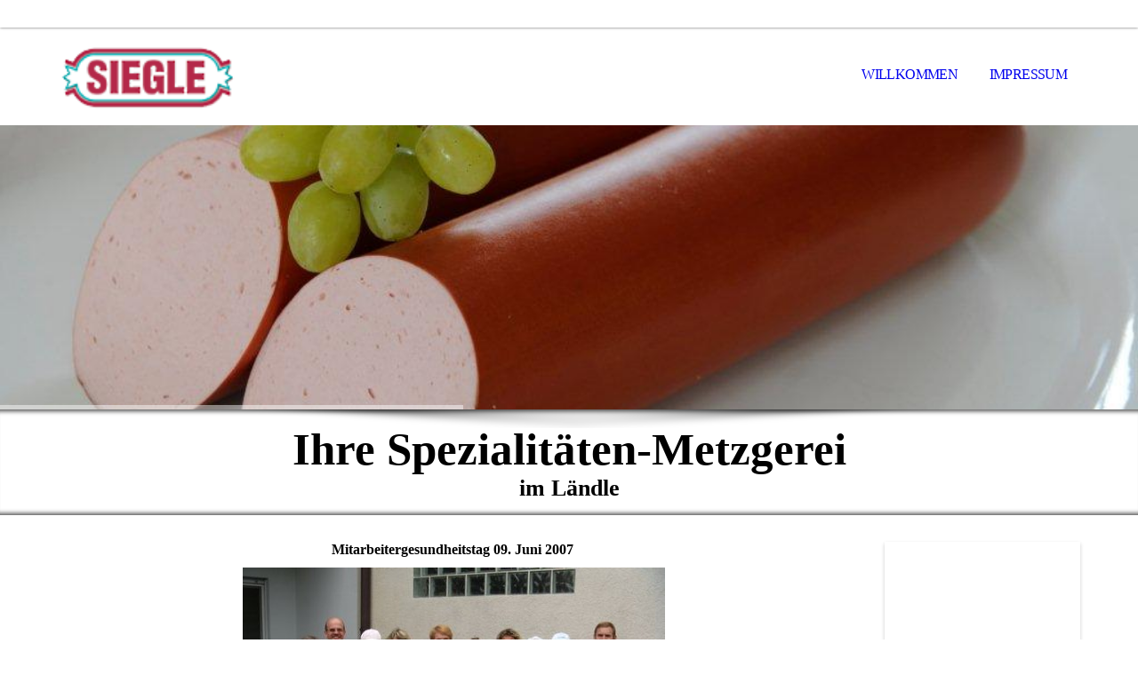

--- FILE ---
content_type: text/html; charset=utf-8
request_url: http://metzgerei-siegle.de/Team-work/09-06-2007-Mitarbeitergesundheitstag
body_size: 57611
content:
<!DOCTYPE html><html lang="de-DE"><head><meta http-equiv="Content-Type" content="text/html; charset=UTF-8"><title>Metzgerei Siegle in Bietigheim-Bissingen - 09.06.2007 - Mitarbeitergesundheitstag</title><meta name="description" content="Metzgerei Siegle - Ihre Spezialitätenmetzgerei im Ländle
"><meta name="keywords" content="Eigene Schlachtung, Fleischbezug aus der Region, Auszubildende/r zum/zur Fleischer/in, Rindfleisch, Schweinefleisch, Kalbfleisch, Catering, Online-Shop, Fleischerei, Siegle, Bietigheim-Bissingen,Rudolf-Kunze-PR-Preis, Fleischerfachgeschäft, naturreines Fleisch, Catering, Seminare,
"><meta content="Metzgerei Siegle in Bietigheim-Bissingen - 09.06.2007 - Mitarbeitergesundheitstag" property="og:title"><meta content="website" property="og:type"><meta content="http://metzgerei-siegle.de/Team-work/09-06-2007-Mitarbeitergesundheitstag" property="og:url"><style>
                            .untrustedWidgetFrame {
                            width           : 300px;
                            height          : 200px;
                            border          : 0;
                            }
                        </style><script>
                            window.beng = window.beng || {};

                            window.beng.env = {
                            language : "de",
                            country : "DE",
                            mode : "deploy",
                            context : "page",
                            pageId : "000001007749",
                            scope : "1555312",
                            isProtected: false,
                            navigationText : "09.06.2007 - Mitarbeitergesundheitstag",
                            instance : "1",
                            common_prefix : "//my.cm4all.net",
                            design_common : "//my.cm4all.net/beng/designs/",
                            design_template : "sys/cm_dh_069",
                            path_design : "//my.cm4all.net/beng/designs/data/sys/cm_dh_069/",
                            path_res : "//my.cm4all.net/res/",
                            path_bengres : "//my.cm4all.net/beng/res/",
                            masterDomain : "",
                            preferredDomain : "",
                            preprocessHostingUri : function(uri) {
                            
                                return uri || "";
                            
                            },
                            hideEmptyAreas: true
                            };
                            </script><script src="//my.cm4all.net/cm4all-beng-proxy/beng-proxy.js"></script><link type="text/css" rel="stylesheet" href="https://cdn-eu.c4t.cc/pool/font-awesome/4.7.0/css/font-awesome.min.css"/>
<link type="text/css" rel="stylesheet" href="//my.cm4all.net/res/js/lib/css/popup-guistrap.css" /><link rel="stylesheet" type="text/css" href="//my.cm4all.net/.cm4all/res/static/libcm4all-js-widget/3.85.43/css/widget-runtime.css" />
<link rel="stylesheet" type="text/css" href="//my.cm4all.net/.cm4all/res/static/beng-editor/3.0.44/css/deploy.css" />
<link rel="stylesheet" type="text/css" href="//my.cm4all.net/.cm4all/res/static/libcm4all-js-widget/3.85.43/css/slideshow-common.css" />
<script src="//my.cm4all.net/.cm4all/res/static/jquery-1.7/jquery.js"></script><script src="//my.cm4all.net/.cm4all/res/static/prototype-1.7.3/prototype.js"></script><script src="//my.cm4all.net/.cm4all/res/static/jslib/1.0.2/js/legacy.js"></script><script src="//my.cm4all.net/.cm4all/res/static/libcm4all-js-widget/3.85.43/js/widget-runtime.js"></script>
<script src="//my.cm4all.net/.cm4all/res/static/libcm4all-js-widget/3.85.43/js/slideshow-common.js"></script>
<script src="//my.cm4all.net/.cm4all/res/static/beng-editor/3.0.44/js/deploy.js"></script>
<script type="text/javascript" src="//my.cm4all.net/.cm4all/uro/assets/js/uro-min.js"></script><script>
                            (function() {
                                var linkElem = document.querySelector('link[href$="guistrap.css"], link[href$="guistrap.min.css"]');
                                if (linkElem) {
                                    linkElem.disabled = true;
                                    setTimeout(
                                            function() {
                                                linkElem.disabled = false ;
                                            },
                                            7500
                                    )
                                }
                            })();
                        </script><script>
                            window.cm_ensureFloatingSpace = function() {
                                jQuery(".cm_widget.cm_widget_float_left, .cm_widget.cm_widget_float_right").each(function (i, w) {
                                    w = jQuery(w);
                                    if (w.attr("data-original-width")) {
                                        w.css("width", w.attr("data-original-width")); // reset to original width
                                        w.removeAttr("data-original-width");
                                    }
                                    if (w.closest(".cm-container-small, .cm-container-medium").length > 0) {
                                        if (w.parent().innerWidth() - w.outerWidth() < 150 ||
                                            (w.attr("id").indexOf("FLMNGO_cm4all_com_widgets_Hamweather") >= 0 && w.outerWidth() < 150)) {
                                            if (!w.attr("data-original-width")) {
                                                w.attr("data-original-width", w[0].style.width); // store original width
                                            }
                                            w.css("width", "100%");
                                        }
                                    }
                                });
                            };
                            jQuery(window).resize(window.cm_ensureFloatingSpace);
                            jQuery(document).ready(window.cm_ensureFloatingSpace);
                        </script><script>
                      jQuery(document).ready(function() {
                        var as = jQuery(".cm_anchor");
                        as.each(function() {
                          var a = jQuery(this);
                          var t = a.attr("title");
                          a.hover(
                            function() {a.removeAttr("title");},
                            function() {if(t) a.attr({title: t});});});
                      });
                    </script><link rel="stylesheet" type="text/css" href="//my.cm4all.net/.cm4all/designs/static/sys/cm_dh_069/1686182894.58/css/main.css"><link rel="stylesheet" type="text/css" href="//my.cm4all.net/.cm4all/designs/static/sys/cm_dh_069/1686182894.58/css/responsive.css"><link rel="stylesheet" type="text/css" href="//my.cm4all.net/.cm4all/designs/static/sys/cm_dh_069/1686182894.58/css/cm-templates-global-style.css"><meta name="viewport" content="width=device-width, initial-scale=1"><script type="text/javascript" language="javascript" src="//my.cm4all.net/.cm4all/designs/static/sys/cm_dh_069/1686182894.58/js/doubletaptogo.js"></script><script type="text/javascript" language="javascript" src="//my.cm4all.net/.cm4all/designs/static/sys/cm_dh_069/1686182894.58/js/cm_template-focus-point.js"></script><script type="text/javascript" language="javascript" src="//my.cm4all.net/.cm4all/designs/static/sys/cm_dh_069/1686182894.58/js/cm-templates-global-script.js"></script><!--[if lte IE 8]>
        	<link rel="stylesheet" type="text/css" href="//my.cm4all.net/beng/designs/data/sys/cm_dh_069/css/ie8.css" />
        <![endif]--><!--$Id: template.xsl 1832 2012-03-01 10:37:09Z dominikh $--><link href="/.cm4all/handler.php/vars.css?v=20251202020051" type="text/css" rel="stylesheet"><script>
                            jQuery(document).ready(function () {
                                if (navigator.userAgent && navigator.userAgent.indexOf("Android 2.3") != -1) {
                                    jQuery(".cm-background-effects").css("position", "absolute"); // (PBT: #4187)
                                }
                            });
                            </script><style  type="text/css">.cm-logo {background-image: url("/.cm4all/uproc.php/0/.logo.png/picture-1200?_=19ad12141a8");
        background-position: 50% 50%;
background-size: 100% auto;
background-repeat: no-repeat;
      }</style><script  type="text/javascript">window.cmLogoWidgetId = "CM_cm4all_com_widgets_Logo_8308359";
            window.cmLogoGetCommonWidget = function (){
                return new cm4all.Common.Widget({
            base    : "/Team-work/09-06-2007-Mitarbeitergesundheitstag",
            session : "",
            frame   : "",
            path    : "CM_cm4all_com_widgets_Logo_8308359"
        })
            };
            window.logoConfiguration = {
                "cm-logo-x" : "50%",
        "cm-logo-y" : "50%",
        "cm-logo-v" : "2.0",
        "cm-logo-w" : "100%",
        "cm-logo-h" : "auto",
        "cm-logo-di" : "sys/cm_dh_069",
        "cm-logo-u" : "uro-service://",
        "cm-logo-k" : "%7B%22serviceId%22%3A%220%22%2C%22path%22%3A%22%2F%22%2C%22name%22%3A%22logo.png%22%2C%22type%22%3A%22image%2Fpng%22%2C%22size%22%3A8604%2C%22start%22%3A%2219ad12141a8%22%2C%22width%22%3A117%2C%22height%22%3A50%7D",
        "cm-logo-bc" : "",
        "cm-logo-ln" : "/Willkommen",
        "cm-logo-ln$" : "home",
        "cm-logo-hi" : false
        ,
        _logoBaseUrl : "uro-service:\/\/",
        _logoPath : "%7B%22serviceId%22%3A%220%22%2C%22path%22%3A%22%2F%22%2C%22name%22%3A%22logo.png%22%2C%22type%22%3A%22image%2Fpng%22%2C%22size%22%3A8604%2C%22start%22%3A%2219ad12141a8%22%2C%22width%22%3A117%2C%22height%22%3A50%7D"
        };
            jQuery(document).ready(function() {
                var href = (beng.env.mode == "deploy" ? "/" : "/Willkommen");
                jQuery(".cm-logo").wrap("<a style='text-decoration: none;' href='" + href + "'></a>");
            });
            </script><link rel="icon" href="data:;base64,iVBORw0KGgo="/><style id="cm_table_styles">

            /*CM19ad229e0e5f2d8d01d84b83_begin*/

            #CM19ad229e0e5f2d8d01d84b83_div {
            margin: 0;
            padding: 0;
            
                width: 100%;
                max-width: 100%;
            
            }

            #CM19ad229e0e5f2d8d01d84b83 {
            border-spacing: 0px;
            
                width: 100%;
            
                margin: 10px -5px; /* negativ margins to place the outer td paddings outside the parent div */
            
                text-align: left;
            
                width: calc(100% + 10px);
            
            }
            #CM19ad229e0e5f2d8d01d84b83 tr.cm_table {
            
                vertical-align: top;
            
            }
            #CM19ad229e0e5f2d8d01d84b83 td.cm_table {
            padding: 5px;
            
            }
            #CM19ad229e0e5f2d8d01d84b83 tr.cm_table.cm_firstrow td.cm_table {
            border-top: 0;
            }
            #CM19ad229e0e5f2d8d01d84b83 tr.cm_table.cm_lastrow td.cm_table {
            border-bottom: 0;
            }
            #CM19ad229e0e5f2d8d01d84b83 td.cm_table.cm_firstcol {
            border-left: 0;
            }
            #CM19ad229e0e5f2d8d01d84b83 td.cm_table.cm_lastcol {
            border-right: 0;
            }
            /*CM19ad229e0e5f2d8d01d84b83_end*/
        </style><style id="cm_background_queries"></style></head><body class=" device-desktop cm-deploy"><div class="cm-background"></div><div class="cm-background-video"></div><div class="cm-background-effects"></div><div id="page_wrapper" class="cm-templates-container"><div id="social_wrapper"></div><div id="head_wrapper"><div id="header"><div id="logo" class="cm-logo cm_can_be_empty"> </div><div id="cm_navigation"><ul id="cm_mainnavigation"><li id="cm_navigation_pid_1007668"><a title="Willkommen" href="/Willkommen" class="cm_anchor">Willkommen</a></li><li id="cm_navigation_pid_1007752"><a title="Impressum" href="/Impressum" class="cm_anchor">Impressum</a></li></ul></div></div></div><div id="kv" class="kv_bg cm_can_be_empty"><div id="keyvisual" class="cm-kv-0 cm-template-keyvisual__media cm_can_be_empty"></div></div><div id="title_wrapper" class="show"><h1 class="title cm_can_be_empty cm-templates-heading__title" style="">Ihre Spezialitäten-Metzgerei</h1><h2 class="subtitle cm_can_be_empty cm-templates-heading__subtitle" style="">im Ländle</h2></div><div id="content_wrapper" class="cm-template-content show"><div class="content_main_dho cm-template-content__main cm-templates-text" data-cm-hintable="yes"><h1 style="font-family: Georgia; text-align: center;">Mitarbeitergesundheitstag 09. Juni 2007<span style="font-size: small;"> </span></h1><div class="clearFloating" style="clear:both;height: 0px; width: auto;"></div><div id="widgetcontainer_S4BPRD_cm4all_com_widgets_UroPhoto_8311307" class="
					cm_widget_block
					cm_widget cm4all_com_widgets_UroPhoto cm_widget_block_center" style="width:100%; max-width:475px; "><div class="cm_widget_anchor"><a name="S4BPRD_cm4all_com_widgets_UroPhoto_8311307" id="widgetanchor_S4BPRD_cm4all_com_widgets_UroPhoto_8311307"><!--cm4all.com.widgets.UroPhoto--></a></div><div xmlns="http://www.w3.org/1999/xhtml" style="width:100%;height:100%;" id="uroPhotoOuterS4BPRD_cm4all_com_widgets_UroPhoto_8311307"><picture><source srcset="/.cm4all/uproc.php/0/07_Team-%20work/2007-06-09/.img-20070611182058-tn_dscn0996.jpg/picture-2600?_=19ad1d18e78 1x, /.cm4all/uproc.php/0/07_Team-%20work/2007-06-09/img-20070611182058-tn_dscn0996.jpg?_=19ad1d18e78 2x" media="(min-width:1300px)"><source srcset="/.cm4all/uproc.php/0/07_Team-%20work/2007-06-09/.img-20070611182058-tn_dscn0996.jpg/picture-1600?_=19ad1d18e78 1x, /.cm4all/uproc.php/0/07_Team-%20work/2007-06-09/.img-20070611182058-tn_dscn0996.jpg/picture-2600?_=19ad1d18e78 2x" media="(min-width:800px)"><source srcset="/.cm4all/uproc.php/0/07_Team-%20work/2007-06-09/.img-20070611182058-tn_dscn0996.jpg/picture-1200?_=19ad1d18e78 1x, /.cm4all/uproc.php/0/07_Team-%20work/2007-06-09/.img-20070611182058-tn_dscn0996.jpg/picture-1600?_=19ad1d18e78 2x" media="(min-width:600px)"><source srcset="/.cm4all/uproc.php/0/07_Team-%20work/2007-06-09/.img-20070611182058-tn_dscn0996.jpg/picture-800?_=19ad1d18e78 1x, /.cm4all/uproc.php/0/07_Team-%20work/2007-06-09/.img-20070611182058-tn_dscn0996.jpg/picture-1200?_=19ad1d18e78 2x" media="(min-width:400px)"><source srcset="/.cm4all/uproc.php/0/07_Team-%20work/2007-06-09/.img-20070611182058-tn_dscn0996.jpg/picture-400?_=19ad1d18e78 1x, /.cm4all/uproc.php/0/07_Team-%20work/2007-06-09/.img-20070611182058-tn_dscn0996.jpg/picture-800?_=19ad1d18e78 2x" media="(min-width:200px)"><source srcset="/.cm4all/uproc.php/0/07_Team-%20work/2007-06-09/.img-20070611182058-tn_dscn0996.jpg/picture-200?_=19ad1d18e78 1x, /.cm4all/uproc.php/0/07_Team-%20work/2007-06-09/.img-20070611182058-tn_dscn0996.jpg/picture-400?_=19ad1d18e78 2x" media="(min-width:100px)"><img src="/.cm4all/uproc.php/0/07_Team-%20work/2007-06-09/.img-20070611182058-tn_dscn0996.jpg/picture-200?_=19ad1d18e78" data-uro-original="/.cm4all/uproc.php/0/07_Team-%20work/2007-06-09/img-20070611182058-tn_dscn0996.jpg?_=19ad1d18e78" onerror="uroGlobal().util.error(this, '', 'uro-widget')" data-uro-width="475" data-uro-height="356" alt="" style="width:100%;" title="" loading="lazy"></picture><span></span></div></div><p><span style="font-family: Georgia;">Samstag nachmittag 16.00 Uhr. Unser Mitarbeiternachmittag beginnt. Unsere Männer haben sich abgemeldet, aber die Frauen bei uns im Team sind fast vollzählig und gespannt auf das, was kommt.</span><br><br><span style="font-family: Georgia;">Als erstes bekommen wir von Mathias Wengert von INBESTFORM </span><a href="http://www.inbestform.de/" target="_blank" rel="noreferrer noopener" style="color: #505050; font-family: Georgia;" class="cm_anchor">www.inbestform.de</a><span style="font-family: Georgia;"> eine Einführung in die Grundtechnik des Nordic Walking.</span></p><p><br></p><table id="CM19ad229e0e5f2d8d01d84b83" class="cm_table"><tbody class="cm_table"><tr class="cm_table cm_firstrow"><td class="cm_table cm_firstcol"><p><span style="font-family: Georgia;">Aufwärmen- und los geht's, durchs Wiesental und im Bogen an der Eishalle vorbei wieder zurück. Unterwegs gibt Mathias Wengert immer wieder Tips zur richtigen Haltung und Technik, korrigiert und weist auf Fehler hin.</span><br><span style="font-family: Georgia;">Alle haben Spaß und auch die geheimen Skeptiker finden, daß es "großen Spaß macht". Wir beschließen eine "Firmen-Nordic-Walking-Gruppe zu gründen", die wöchentlich läuft ...</span></p></td><td class="cm_table cm_lastcol"><div class="clearFloating" style="clear:both;height: 0px; width: auto;"></div><div id="widgetcontainer_S4BPRD_cm4all_com_widgets_UroPhoto_8311319" class="cm_widget cm4all_com_widgets_UroPhoto cm_widget_inline_block_center" style="width:100%; max-width:222px; "><div class="cm_widget_anchor"><a name="S4BPRD_cm4all_com_widgets_UroPhoto_8311319" id="widgetanchor_S4BPRD_cm4all_com_widgets_UroPhoto_8311319"><!--cm4all.com.widgets.UroPhoto--></a></div><div xmlns="http://www.w3.org/1999/xhtml" style="width:100%;height:100%;" id="uroPhotoOuterS4BPRD_cm4all_com_widgets_UroPhoto_8311319"><picture><source srcset="/.cm4all/uproc.php/0/07_Team-%20work/2007-06-09/.img-20070611181236-tn_dscn100011.jpg/picture-2600?_=19ad1d19260 1x, /.cm4all/uproc.php/0/07_Team-%20work/2007-06-09/img-20070611181236-tn_dscn100011.jpg?_=19ad1d19260 2x" media="(min-width:1300px)"><source srcset="/.cm4all/uproc.php/0/07_Team-%20work/2007-06-09/.img-20070611181236-tn_dscn100011.jpg/picture-1600?_=19ad1d19260 1x, /.cm4all/uproc.php/0/07_Team-%20work/2007-06-09/.img-20070611181236-tn_dscn100011.jpg/picture-2600?_=19ad1d19260 2x" media="(min-width:800px)"><source srcset="/.cm4all/uproc.php/0/07_Team-%20work/2007-06-09/.img-20070611181236-tn_dscn100011.jpg/picture-1200?_=19ad1d19260 1x, /.cm4all/uproc.php/0/07_Team-%20work/2007-06-09/.img-20070611181236-tn_dscn100011.jpg/picture-1600?_=19ad1d19260 2x" media="(min-width:600px)"><source srcset="/.cm4all/uproc.php/0/07_Team-%20work/2007-06-09/.img-20070611181236-tn_dscn100011.jpg/picture-800?_=19ad1d19260 1x, /.cm4all/uproc.php/0/07_Team-%20work/2007-06-09/.img-20070611181236-tn_dscn100011.jpg/picture-1200?_=19ad1d19260 2x" media="(min-width:400px)"><source srcset="/.cm4all/uproc.php/0/07_Team-%20work/2007-06-09/.img-20070611181236-tn_dscn100011.jpg/picture-400?_=19ad1d19260 1x, /.cm4all/uproc.php/0/07_Team-%20work/2007-06-09/.img-20070611181236-tn_dscn100011.jpg/picture-800?_=19ad1d19260 2x" media="(min-width:200px)"><source srcset="/.cm4all/uproc.php/0/07_Team-%20work/2007-06-09/.img-20070611181236-tn_dscn100011.jpg/picture-200?_=19ad1d19260 1x, /.cm4all/uproc.php/0/07_Team-%20work/2007-06-09/.img-20070611181236-tn_dscn100011.jpg/picture-400?_=19ad1d19260 2x" media="(min-width:100px)"><img src="/.cm4all/uproc.php/0/07_Team-%20work/2007-06-09/.img-20070611181236-tn_dscn100011.jpg/picture-200?_=19ad1d19260" data-uro-original="/.cm4all/uproc.php/0/07_Team-%20work/2007-06-09/img-20070611181236-tn_dscn100011.jpg?_=19ad1d19260" onerror="uroGlobal().util.error(this, '', 'uro-widget')" data-uro-width="222" data-uro-height="166" alt="" style="width:100%;" title="" loading="lazy"></picture><span></span></div></div><p><br></p></td></tr><tr class="cm_table"><td class="cm_table cm_firstcol"><p><br></p><p><span style="font-family: Georgia;">Nach einer starken Stunde treffen wir wieder am Ausgangspunkt ein.Jetzt wird richtig gedehnt.</span></p></td><td class="cm_table cm_lastcol"><div class="clearFloating" style="clear:both;height: 0px; width: auto;"></div><div id="widgetcontainer_S4BPRD_cm4all_com_widgets_UroPhoto_8311321" class="cm_widget cm4all_com_widgets_UroPhoto cm_widget_inline_block_center" style="width:100%; max-width:222px; "><div class="cm_widget_anchor"><a name="S4BPRD_cm4all_com_widgets_UroPhoto_8311321" id="widgetanchor_S4BPRD_cm4all_com_widgets_UroPhoto_8311321"><!--cm4all.com.widgets.UroPhoto--></a></div><div xmlns="http://www.w3.org/1999/xhtml" style="width:100%;height:100%;" id="uroPhotoOuterS4BPRD_cm4all_com_widgets_UroPhoto_8311321"><picture><source srcset="/.cm4all/uproc.php/0/07_Team-%20work/2007-06-09/.img-20070611181120-tn_dscn10171.jpg/picture-2600?_=19ad1d18e78 1x, /.cm4all/uproc.php/0/07_Team-%20work/2007-06-09/img-20070611181120-tn_dscn10171.jpg?_=19ad1d18e78 2x" media="(min-width:1300px)"><source srcset="/.cm4all/uproc.php/0/07_Team-%20work/2007-06-09/.img-20070611181120-tn_dscn10171.jpg/picture-1600?_=19ad1d18e78 1x, /.cm4all/uproc.php/0/07_Team-%20work/2007-06-09/.img-20070611181120-tn_dscn10171.jpg/picture-2600?_=19ad1d18e78 2x" media="(min-width:800px)"><source srcset="/.cm4all/uproc.php/0/07_Team-%20work/2007-06-09/.img-20070611181120-tn_dscn10171.jpg/picture-1200?_=19ad1d18e78 1x, /.cm4all/uproc.php/0/07_Team-%20work/2007-06-09/.img-20070611181120-tn_dscn10171.jpg/picture-1600?_=19ad1d18e78 2x" media="(min-width:600px)"><source srcset="/.cm4all/uproc.php/0/07_Team-%20work/2007-06-09/.img-20070611181120-tn_dscn10171.jpg/picture-800?_=19ad1d18e78 1x, /.cm4all/uproc.php/0/07_Team-%20work/2007-06-09/.img-20070611181120-tn_dscn10171.jpg/picture-1200?_=19ad1d18e78 2x" media="(min-width:400px)"><source srcset="/.cm4all/uproc.php/0/07_Team-%20work/2007-06-09/.img-20070611181120-tn_dscn10171.jpg/picture-400?_=19ad1d18e78 1x, /.cm4all/uproc.php/0/07_Team-%20work/2007-06-09/.img-20070611181120-tn_dscn10171.jpg/picture-800?_=19ad1d18e78 2x" media="(min-width:200px)"><source srcset="/.cm4all/uproc.php/0/07_Team-%20work/2007-06-09/.img-20070611181120-tn_dscn10171.jpg/picture-200?_=19ad1d18e78 1x, /.cm4all/uproc.php/0/07_Team-%20work/2007-06-09/.img-20070611181120-tn_dscn10171.jpg/picture-400?_=19ad1d18e78 2x" media="(min-width:100px)"><img src="/.cm4all/uproc.php/0/07_Team-%20work/2007-06-09/.img-20070611181120-tn_dscn10171.jpg/picture-200?_=19ad1d18e78" data-uro-original="/.cm4all/uproc.php/0/07_Team-%20work/2007-06-09/img-20070611181120-tn_dscn10171.jpg?_=19ad1d18e78" onerror="uroGlobal().util.error(this, '', 'uro-widget')" data-uro-width="222" data-uro-height="166" alt="" style="width:100%;" title="" loading="lazy"></picture><span></span></div></div><p><br></p></td></tr><tr class="cm_table"><td class="cm_table cm_firstcol"><p><br></p><p><br></p><p><span style="font-family: Georgia;">Und noch mehr gedehnt ...</span></p></td><td class="cm_table cm_lastcol"><div class="clearFloating" style="clear:both;height: 0px; width: auto;"></div><div id="widgetcontainer_S4BPRD_cm4all_com_widgets_UroPhoto_8311323" class="cm_widget cm4all_com_widgets_UroPhoto cm_widget_inline_block_center" style="width:100%; max-width:222px; "><div class="cm_widget_anchor"><a name="S4BPRD_cm4all_com_widgets_UroPhoto_8311323" id="widgetanchor_S4BPRD_cm4all_com_widgets_UroPhoto_8311323"><!--cm4all.com.widgets.UroPhoto--></a></div><div xmlns="http://www.w3.org/1999/xhtml" style="width:100%;height:100%;" id="uroPhotoOuterS4BPRD_cm4all_com_widgets_UroPhoto_8311323"><picture><source srcset="/.cm4all/uproc.php/0/07_Team-%20work/2007-06-09/.img-20070611181011-tn_dscn10201.jpg/picture-2600?_=19ad1d19648 1x, /.cm4all/uproc.php/0/07_Team-%20work/2007-06-09/img-20070611181011-tn_dscn10201.jpg?_=19ad1d19648 2x" media="(min-width:1300px)"><source srcset="/.cm4all/uproc.php/0/07_Team-%20work/2007-06-09/.img-20070611181011-tn_dscn10201.jpg/picture-1600?_=19ad1d19648 1x, /.cm4all/uproc.php/0/07_Team-%20work/2007-06-09/.img-20070611181011-tn_dscn10201.jpg/picture-2600?_=19ad1d19648 2x" media="(min-width:800px)"><source srcset="/.cm4all/uproc.php/0/07_Team-%20work/2007-06-09/.img-20070611181011-tn_dscn10201.jpg/picture-1200?_=19ad1d19648 1x, /.cm4all/uproc.php/0/07_Team-%20work/2007-06-09/.img-20070611181011-tn_dscn10201.jpg/picture-1600?_=19ad1d19648 2x" media="(min-width:600px)"><source srcset="/.cm4all/uproc.php/0/07_Team-%20work/2007-06-09/.img-20070611181011-tn_dscn10201.jpg/picture-800?_=19ad1d19648 1x, /.cm4all/uproc.php/0/07_Team-%20work/2007-06-09/.img-20070611181011-tn_dscn10201.jpg/picture-1200?_=19ad1d19648 2x" media="(min-width:400px)"><source srcset="/.cm4all/uproc.php/0/07_Team-%20work/2007-06-09/.img-20070611181011-tn_dscn10201.jpg/picture-400?_=19ad1d19648 1x, /.cm4all/uproc.php/0/07_Team-%20work/2007-06-09/.img-20070611181011-tn_dscn10201.jpg/picture-800?_=19ad1d19648 2x" media="(min-width:200px)"><source srcset="/.cm4all/uproc.php/0/07_Team-%20work/2007-06-09/.img-20070611181011-tn_dscn10201.jpg/picture-200?_=19ad1d19648 1x, /.cm4all/uproc.php/0/07_Team-%20work/2007-06-09/.img-20070611181011-tn_dscn10201.jpg/picture-400?_=19ad1d19648 2x" media="(min-width:100px)"><img src="/.cm4all/uproc.php/0/07_Team-%20work/2007-06-09/.img-20070611181011-tn_dscn10201.jpg/picture-200?_=19ad1d19648" data-uro-original="/.cm4all/uproc.php/0/07_Team-%20work/2007-06-09/img-20070611181011-tn_dscn10201.jpg?_=19ad1d19648" onerror="uroGlobal().util.error(this, '', 'uro-widget')" data-uro-width="222" data-uro-height="296" alt="" style="width:100%;" title="" loading="lazy"></picture><span></span></div></div><p><br></p></td></tr><tr class="cm_table"><td class="cm_table cm_firstcol"><p><br></p><p><span style="font-family: Georgia;">Zu was eine Wurstküche doch alles zu gebrauchen ist!</span><br><span style="font-family: Georgia;">Kurzerhand zum Gymnastikraum umfunktioniert machen alle begeistert mit:</span><br><span style="font-family: Georgia;">Mathias Wengert zeigt Dehnübungen und Stretching für verschiedene Muskelpartien und geht auf Probleme ein, wie z. B. Bandscheibenvorfall oder Kniescheibenarthroskopie.</span></p></td><td class="cm_table cm_lastcol"><div class="clearFloating" style="clear:both;height: 0px; width: auto;"></div><div id="widgetcontainer_S4BPRD_cm4all_com_widgets_UroPhoto_8311327" class="cm_widget cm4all_com_widgets_UroPhoto cm_widget_inline_block_center" style="width:100%; max-width:222px; "><div class="cm_widget_anchor"><a name="S4BPRD_cm4all_com_widgets_UroPhoto_8311327" id="widgetanchor_S4BPRD_cm4all_com_widgets_UroPhoto_8311327"><!--cm4all.com.widgets.UroPhoto--></a></div><div xmlns="http://www.w3.org/1999/xhtml" style="width:100%;height:100%;" id="uroPhotoOuterS4BPRD_cm4all_com_widgets_UroPhoto_8311327"><picture><source srcset="/.cm4all/uproc.php/0/07_Team-%20work/2007-06-09/.img-20070611180912-tn_dscn1024.jpg/picture-2600?_=19ad1d1a5e8 1x, /.cm4all/uproc.php/0/07_Team-%20work/2007-06-09/img-20070611180912-tn_dscn1024.jpg?_=19ad1d1a5e8 2x" media="(min-width:1300px)"><source srcset="/.cm4all/uproc.php/0/07_Team-%20work/2007-06-09/.img-20070611180912-tn_dscn1024.jpg/picture-1600?_=19ad1d1a5e8 1x, /.cm4all/uproc.php/0/07_Team-%20work/2007-06-09/.img-20070611180912-tn_dscn1024.jpg/picture-2600?_=19ad1d1a5e8 2x" media="(min-width:800px)"><source srcset="/.cm4all/uproc.php/0/07_Team-%20work/2007-06-09/.img-20070611180912-tn_dscn1024.jpg/picture-1200?_=19ad1d1a5e8 1x, /.cm4all/uproc.php/0/07_Team-%20work/2007-06-09/.img-20070611180912-tn_dscn1024.jpg/picture-1600?_=19ad1d1a5e8 2x" media="(min-width:600px)"><source srcset="/.cm4all/uproc.php/0/07_Team-%20work/2007-06-09/.img-20070611180912-tn_dscn1024.jpg/picture-800?_=19ad1d1a5e8 1x, /.cm4all/uproc.php/0/07_Team-%20work/2007-06-09/.img-20070611180912-tn_dscn1024.jpg/picture-1200?_=19ad1d1a5e8 2x" media="(min-width:400px)"><source srcset="/.cm4all/uproc.php/0/07_Team-%20work/2007-06-09/.img-20070611180912-tn_dscn1024.jpg/picture-400?_=19ad1d1a5e8 1x, /.cm4all/uproc.php/0/07_Team-%20work/2007-06-09/.img-20070611180912-tn_dscn1024.jpg/picture-800?_=19ad1d1a5e8 2x" media="(min-width:200px)"><source srcset="/.cm4all/uproc.php/0/07_Team-%20work/2007-06-09/.img-20070611180912-tn_dscn1024.jpg/picture-200?_=19ad1d1a5e8 1x, /.cm4all/uproc.php/0/07_Team-%20work/2007-06-09/.img-20070611180912-tn_dscn1024.jpg/picture-400?_=19ad1d1a5e8 2x" media="(min-width:100px)"><img src="/.cm4all/uproc.php/0/07_Team-%20work/2007-06-09/.img-20070611180912-tn_dscn1024.jpg/picture-200?_=19ad1d1a5e8" data-uro-original="/.cm4all/uproc.php/0/07_Team-%20work/2007-06-09/img-20070611180912-tn_dscn1024.jpg?_=19ad1d1a5e8" onerror="uroGlobal().util.error(this, '', 'uro-widget')" data-uro-width="222" data-uro-height="166" alt="" style="width:100%;" title="" loading="lazy"></picture><span></span></div></div><p><br></p></td></tr><tr class="cm_table"><td class="cm_table cm_firstcol"><p><span style="font-family: Georgia;">Jetzt wird entspannt. Aber wie!</span><br><span style="font-family: Georgia;">Mit schöner Musik und sehr einfühlsam führt uns Mathias Wengert in die "Progressive Muskelentspannung nach Jacobsen" ein.</span><br><br><span style="font-family: Georgia;">Leider müssen wir nach 15 Minuten aus unseren Träumen erwachen.</span><br><span style="font-family: Georgia;">Aber alle sind sich sicher: Das hat uns so richtig gutgetan. Es hat Spaß gemacht und wir haben uns herrlich entspannt. Das machen wir bald wieder!</span></p></td><td class="cm_table cm_lastcol"><div class="clearFloating" style="clear:both;height: 0px; width: auto;"></div><div id="widgetcontainer_S4BPRD_cm4all_com_widgets_UroPhoto_8311334" class="cm_widget cm4all_com_widgets_UroPhoto cm_widget_inline_block_center" style="width:100%; max-width:222px; "><div class="cm_widget_anchor"><a name="S4BPRD_cm4all_com_widgets_UroPhoto_8311334" id="widgetanchor_S4BPRD_cm4all_com_widgets_UroPhoto_8311334"><!--cm4all.com.widgets.UroPhoto--></a></div><div xmlns="http://www.w3.org/1999/xhtml" style="width:100%;height:100%;" id="uroPhotoOuterS4BPRD_cm4all_com_widgets_UroPhoto_8311334"><picture><source srcset="/.cm4all/uproc.php/0/07_Team-%20work/2007-06-09/.img-20070611180846-tn_dscn1029111.jpg/picture-2600?_=19ad1d1b1a0 1x, /.cm4all/uproc.php/0/07_Team-%20work/2007-06-09/img-20070611180846-tn_dscn1029111.jpg?_=19ad1d1b1a0 2x" media="(min-width:1300px)"><source srcset="/.cm4all/uproc.php/0/07_Team-%20work/2007-06-09/.img-20070611180846-tn_dscn1029111.jpg/picture-1600?_=19ad1d1b1a0 1x, /.cm4all/uproc.php/0/07_Team-%20work/2007-06-09/.img-20070611180846-tn_dscn1029111.jpg/picture-2600?_=19ad1d1b1a0 2x" media="(min-width:800px)"><source srcset="/.cm4all/uproc.php/0/07_Team-%20work/2007-06-09/.img-20070611180846-tn_dscn1029111.jpg/picture-1200?_=19ad1d1b1a0 1x, /.cm4all/uproc.php/0/07_Team-%20work/2007-06-09/.img-20070611180846-tn_dscn1029111.jpg/picture-1600?_=19ad1d1b1a0 2x" media="(min-width:600px)"><source srcset="/.cm4all/uproc.php/0/07_Team-%20work/2007-06-09/.img-20070611180846-tn_dscn1029111.jpg/picture-800?_=19ad1d1b1a0 1x, /.cm4all/uproc.php/0/07_Team-%20work/2007-06-09/.img-20070611180846-tn_dscn1029111.jpg/picture-1200?_=19ad1d1b1a0 2x" media="(min-width:400px)"><source srcset="/.cm4all/uproc.php/0/07_Team-%20work/2007-06-09/.img-20070611180846-tn_dscn1029111.jpg/picture-400?_=19ad1d1b1a0 1x, /.cm4all/uproc.php/0/07_Team-%20work/2007-06-09/.img-20070611180846-tn_dscn1029111.jpg/picture-800?_=19ad1d1b1a0 2x" media="(min-width:200px)"><source srcset="/.cm4all/uproc.php/0/07_Team-%20work/2007-06-09/.img-20070611180846-tn_dscn1029111.jpg/picture-200?_=19ad1d1b1a0 1x, /.cm4all/uproc.php/0/07_Team-%20work/2007-06-09/.img-20070611180846-tn_dscn1029111.jpg/picture-400?_=19ad1d1b1a0 2x" media="(min-width:100px)"><img src="/.cm4all/uproc.php/0/07_Team-%20work/2007-06-09/.img-20070611180846-tn_dscn1029111.jpg/picture-200?_=19ad1d1b1a0" data-uro-original="/.cm4all/uproc.php/0/07_Team-%20work/2007-06-09/img-20070611180846-tn_dscn1029111.jpg?_=19ad1d1b1a0" onerror="uroGlobal().util.error(this, '', 'uro-widget')" data-uro-width="222" data-uro-height="166" alt="" style="width:100%;" title="" loading="lazy"></picture><span></span></div></div><p><br></p></td></tr><tr class="cm_table"><td class="cm_table cm_firstcol"><p><br></p><p><span style="font-family: Georgia;">Den Abschluss dieses gelungenen Nachmittags bildet ein gemütliches Beisammensein bei einem gesunden Abendessen mit Weißwurst, heißem Fleischkäse, verschiedenen Salaten und Vollkornbrot.</span></p></td><td class="cm_table cm_lastcol"><div class="clearFloating" style="clear:both;height: 0px; width: auto;"></div><div id="widgetcontainer_S4BPRD_cm4all_com_widgets_UroPhoto_8311336" class="cm_widget cm4all_com_widgets_UroPhoto cm_widget_inline_block_center" style="width:100%; max-width:222px; "><div class="cm_widget_anchor"><a name="S4BPRD_cm4all_com_widgets_UroPhoto_8311336" id="widgetanchor_S4BPRD_cm4all_com_widgets_UroPhoto_8311336"><!--cm4all.com.widgets.UroPhoto--></a></div><div xmlns="http://www.w3.org/1999/xhtml" style="width:100%;height:100%;" id="uroPhotoOuterS4BPRD_cm4all_com_widgets_UroPhoto_8311336"><picture><source srcset="/.cm4all/uproc.php/0/07_Team-%20work/2007-06-09/.img-20070611180803-tn_dscn1031111.jpg/picture-2600?_=19ad1d1a9d0 1x, /.cm4all/uproc.php/0/07_Team-%20work/2007-06-09/img-20070611180803-tn_dscn1031111.jpg?_=19ad1d1a9d0 2x" media="(min-width:1300px)"><source srcset="/.cm4all/uproc.php/0/07_Team-%20work/2007-06-09/.img-20070611180803-tn_dscn1031111.jpg/picture-1600?_=19ad1d1a9d0 1x, /.cm4all/uproc.php/0/07_Team-%20work/2007-06-09/.img-20070611180803-tn_dscn1031111.jpg/picture-2600?_=19ad1d1a9d0 2x" media="(min-width:800px)"><source srcset="/.cm4all/uproc.php/0/07_Team-%20work/2007-06-09/.img-20070611180803-tn_dscn1031111.jpg/picture-1200?_=19ad1d1a9d0 1x, /.cm4all/uproc.php/0/07_Team-%20work/2007-06-09/.img-20070611180803-tn_dscn1031111.jpg/picture-1600?_=19ad1d1a9d0 2x" media="(min-width:600px)"><source srcset="/.cm4all/uproc.php/0/07_Team-%20work/2007-06-09/.img-20070611180803-tn_dscn1031111.jpg/picture-800?_=19ad1d1a9d0 1x, /.cm4all/uproc.php/0/07_Team-%20work/2007-06-09/.img-20070611180803-tn_dscn1031111.jpg/picture-1200?_=19ad1d1a9d0 2x" media="(min-width:400px)"><source srcset="/.cm4all/uproc.php/0/07_Team-%20work/2007-06-09/.img-20070611180803-tn_dscn1031111.jpg/picture-400?_=19ad1d1a9d0 1x, /.cm4all/uproc.php/0/07_Team-%20work/2007-06-09/.img-20070611180803-tn_dscn1031111.jpg/picture-800?_=19ad1d1a9d0 2x" media="(min-width:200px)"><source srcset="/.cm4all/uproc.php/0/07_Team-%20work/2007-06-09/.img-20070611180803-tn_dscn1031111.jpg/picture-200?_=19ad1d1a9d0 1x, /.cm4all/uproc.php/0/07_Team-%20work/2007-06-09/.img-20070611180803-tn_dscn1031111.jpg/picture-400?_=19ad1d1a9d0 2x" media="(min-width:100px)"><img src="/.cm4all/uproc.php/0/07_Team-%20work/2007-06-09/.img-20070611180803-tn_dscn1031111.jpg/picture-200?_=19ad1d1a9d0" data-uro-original="/.cm4all/uproc.php/0/07_Team-%20work/2007-06-09/img-20070611180803-tn_dscn1031111.jpg?_=19ad1d1a9d0" onerror="uroGlobal().util.error(this, '', 'uro-widget')" data-uro-width="222" data-uro-height="166" alt="" style="width:100%;" title="" loading="lazy"></picture><span></span></div></div><p><br></p></td></tr><tr class="cm_table cm_lastrow"><td class="cm_table cm_firstcol"><p><br></p></td><td class="cm_table cm_lastcol"><div class="clearFloating" style="clear:both;height: 0px; width: auto;"></div><div id="widgetcontainer_S4BPRD_cm4all_com_widgets_UroPhoto_8311338" class="cm_widget cm4all_com_widgets_UroPhoto cm_widget_inline_block_center" style="width:100%; max-width:222px; "><div class="cm_widget_anchor"><a name="S4BPRD_cm4all_com_widgets_UroPhoto_8311338" id="widgetanchor_S4BPRD_cm4all_com_widgets_UroPhoto_8311338"><!--cm4all.com.widgets.UroPhoto--></a></div><div xmlns="http://www.w3.org/1999/xhtml" style="width:100%;height:100%;" id="uroPhotoOuterS4BPRD_cm4all_com_widgets_UroPhoto_8311338"><picture><source srcset="/.cm4all/uproc.php/0/07_Team-%20work/2007-06-09/.img-20070611180733-tn_dscn1034111.jpg/picture-2600?_=19ad1d1b1a0 1x, /.cm4all/uproc.php/0/07_Team-%20work/2007-06-09/img-20070611180733-tn_dscn1034111.jpg?_=19ad1d1b1a0 2x" media="(min-width:1300px)"><source srcset="/.cm4all/uproc.php/0/07_Team-%20work/2007-06-09/.img-20070611180733-tn_dscn1034111.jpg/picture-1600?_=19ad1d1b1a0 1x, /.cm4all/uproc.php/0/07_Team-%20work/2007-06-09/.img-20070611180733-tn_dscn1034111.jpg/picture-2600?_=19ad1d1b1a0 2x" media="(min-width:800px)"><source srcset="/.cm4all/uproc.php/0/07_Team-%20work/2007-06-09/.img-20070611180733-tn_dscn1034111.jpg/picture-1200?_=19ad1d1b1a0 1x, /.cm4all/uproc.php/0/07_Team-%20work/2007-06-09/.img-20070611180733-tn_dscn1034111.jpg/picture-1600?_=19ad1d1b1a0 2x" media="(min-width:600px)"><source srcset="/.cm4all/uproc.php/0/07_Team-%20work/2007-06-09/.img-20070611180733-tn_dscn1034111.jpg/picture-800?_=19ad1d1b1a0 1x, /.cm4all/uproc.php/0/07_Team-%20work/2007-06-09/.img-20070611180733-tn_dscn1034111.jpg/picture-1200?_=19ad1d1b1a0 2x" media="(min-width:400px)"><source srcset="/.cm4all/uproc.php/0/07_Team-%20work/2007-06-09/.img-20070611180733-tn_dscn1034111.jpg/picture-400?_=19ad1d1b1a0 1x, /.cm4all/uproc.php/0/07_Team-%20work/2007-06-09/.img-20070611180733-tn_dscn1034111.jpg/picture-800?_=19ad1d1b1a0 2x" media="(min-width:200px)"><source srcset="/.cm4all/uproc.php/0/07_Team-%20work/2007-06-09/.img-20070611180733-tn_dscn1034111.jpg/picture-200?_=19ad1d1b1a0 1x, /.cm4all/uproc.php/0/07_Team-%20work/2007-06-09/.img-20070611180733-tn_dscn1034111.jpg/picture-400?_=19ad1d1b1a0 2x" media="(min-width:100px)"><img src="/.cm4all/uproc.php/0/07_Team-%20work/2007-06-09/.img-20070611180733-tn_dscn1034111.jpg/picture-200?_=19ad1d1b1a0" data-uro-original="/.cm4all/uproc.php/0/07_Team-%20work/2007-06-09/img-20070611180733-tn_dscn1034111.jpg?_=19ad1d1b1a0" onerror="uroGlobal().util.error(this, '', 'uro-widget')" data-uro-width="222" data-uro-height="166" alt="" style="width:100%;" title="" loading="lazy"></picture><span></span></div></div><p><br></p></td></tr></tbody></table><h1> </h1><div style="clear: both;" id="cm_bottom_clearer" contenteditable="false"></div></div><div class="sidebar_wrapper cm-templates-sidebar-wrapper"><div class="content_sidebar cm_can_be_empty"><div id="widgetbar_page_1" class="sidebar cm_can_be_empty" data-cm-hintable="yes"><p> </p></div><div id="widgetbar_site_1" class="sidebar cm_can_be_empty" data-cm-hintable="yes"><p> </p><p><br></p><p><br></p><div id="widgetcontainer_S4BPRD_com_cm4all_wdn_Separatingline_8308447" class="
					cm_widget_block
					cm_widget com_cm4all_wdn_Separatingline cm_widget_block_center" style="width:100%; max-width:100%; "><div class="cm_widget_anchor"><a name="S4BPRD_com_cm4all_wdn_Separatingline_8308447" id="widgetanchor_S4BPRD_com_cm4all_wdn_Separatingline_8308447"><!--com.cm4all.wdn.Separatingline--></a></div><script type="text/javascript">
window.cm4all.widgets.register( '/Team-work/09-06-2007-Mitarbeitergesundheitstag', '', '', 'S4BPRD_com_cm4all_wdn_Separatingline_8308447');
</script>
		<script type="text/javascript">
	(function() {

		var links = ["@\/css\/straight.min.css?v=2.css"];
		for( var i=0; i<links.length; i++) {
			if( links[i].indexOf( '@')==0) {
				links[i] = "/.cm4all/widgetres.php/com.cm4all.wdn.Separatingline/" + links[i].substring( 2);
			} else if( links[i].indexOf( '/')!=0) {
				links[i] = window.cm4all.widgets[ 'S4BPRD_com_cm4all_wdn_Separatingline_8308447'].url( links[i]);
			}
		}
		cm4all.Common.loadCss( links);

		var scripts = [];
		for( var i=0; i<scripts.length; i++) {
			if( scripts[i].indexOf( '@')==0) {
				scripts[i] = "/.cm4all/widgetres.php/com.cm4all.wdn.Separatingline/" + scripts[i].substring( 2);
			} else if( scripts[i].indexOf( '/')!=0) {
				scripts[i] = window.cm4all.widgets[ 'S4BPRD_com_cm4all_wdn_Separatingline_8308447'].url( scripts[i]);
			}
		}

		var deferred = jQuery.Deferred();
		window.cm4all.widgets[ 'S4BPRD_com_cm4all_wdn_Separatingline_8308447'].ready = (function() {
			var ready = function ready( handler) {
				deferred.done( handler);
			};
			return deferred.promise( ready);
		})();
		cm4all.Common.requireLibrary( scripts, function() {
			deferred.resolveWith( window.cm4all.widgets[ 'S4BPRD_com_cm4all_wdn_Separatingline_8308447']);
		});
	})();
</script><script type="text/javascript">
  (function() {
    if (document.querySelector('link[href*="/font-awesome."], link[href*="/e/Bundle/"]')) {
      return;
    }

    var request = new XMLHttpRequest();
    request.open('GET', '//cdn-eu.c4t.cc/font-awesome,version=4?format=json', true);
    request.onload = function() {
      if (request.status >= 200 && request.status < 400) {
        var data = JSON.parse(request.responseText);
        if (data && data.resources && Array.isArray(data.resources.css)) {
          window.Common.loadCss(data.resources.css);
        }
      }
    };
    request.send();
  })();
</script>

<div class="cm-widget_separatingline cm-w_sl-h1 cm-w_sl-straight" style="margin: 1% 0% 1% 0%;"></div>
</div><p><br></p><p><br></p><p><br></p></div><div id="widgetbar_page_2" class="sidebar cm_can_be_empty" data-cm-hintable="yes"><p> </p></div><div id="widgetbar_site_2" class="sidebar cm_can_be_empty" data-cm-hintable="yes"><p> </p></div></div></div></div><div id="footer_wrapper" class="show "><div id="footer" class="cm-templates-footer cm_can_be_empty" data-cm-hintable="yes"><div style="text-align: center;"><a href="/Willkommen" style="font-family: Georgia;" class="cm_anchor">Startseite</a><span style="font-family: Georgia;"> | </span><a href="/Impressum" style="font-family: Georgia;" class="cm_anchor">Impressum</a><span style="font-family: Georgia;"> | </span><a href="/Kontakt-Lageplan" style="font-family: Georgia;" class="cm_anchor">Kontakt</a><span style="font-family: Georgia;"> | </span><a href="/Kontakt-Lageplan" style="font-family: Georgia;" class="cm_anchor">Anfahrt</a><span style="font-family: Georgia;"> | </span><a href="/Suche" style="font-family: Georgia;" class="cm_anchor">Suche</a><span style="font-family: Georgia;"> | </span><a href="mailto:info%40metzgerei-siegle.de?subject=Interessante%20Webseite%20entdeckt!&amp;body=Ich%20habe%20eine%20interessante%20Webseite%20entdeckt.%20Hier%20ist%20der%20Link%3A%20http%3A%2F%2Fwww.metzgerei-siegle.de" style="font-family: Georgia;" class="cm_anchor">Seite weiterempfehlen</a><br><span style="font-family: Georgia;">Letzte Änderung: 09.06.2021</span><br><span style="font-family: Georgia;">© Siegle GmbH 2021</span></div></div></div></div><hr class="spacer_bottom"><div class="cm_widget_anchor"><a name="CM_cm4all_com_widgets_CookiePolicy_8308360" id="widgetanchor_CM_cm4all_com_widgets_CookiePolicy_8308360"><!--cm4all.com.widgets.CookiePolicy--></a></div><div style="display:none" class="cm-wp-container cm4all-cookie-policy-placeholder-template"><div class="cm-wp-header"><h4 class="cm-wp-header__headline">Externe Inhalte</h4><p class="cm-wp-header__text">Die an dieser Stelle vorgesehenen Inhalte können aufgrund Ihrer aktuellen <a class="cm-wp-header__link" href="#" onclick="openCookieSettings();return false;">Cookie-Einstellungen</a> nicht angezeigt werden.</p></div><div class="cm-wp-content"><div class="cm-wp-content__control"><label class="cm-wp-content-switcher"><input type="checkbox" class="cm-wp-content-switcher__checkbox" /><span class="cm-wp-content-switcher__label">Drittanbieter-Inhalte</span></label></div><p class="cm-wp-content__text">Diese Webseite bietet möglicherweise Inhalte oder Funktionalitäten an, die von Drittanbietern eigenverantwortlich zur Verfügung gestellt werden. Diese Drittanbieter können eigene Cookies setzen, z.B. um die Nutzeraktivität zu verfolgen oder ihre Angebote zu personalisieren und zu optimieren.</p></div></div><div style="display: none;" id="cookieSettingsDialog" class="cm-cookie-container"><div class="cm-cookie-header"><h4 class="cm-cookie-header__headline">Cookie-Einstellungen</h4><div class="cm-cookie-header__close-button"></div></div><div class="cm-cookie-content"><p class="cm-cookie-content__text">Diese Webseite verwendet Cookies, um Besuchern ein optimales Nutzererlebnis zu bieten. Bestimmte Inhalte von Drittanbietern werden nur angezeigt, wenn die entsprechende Option aktiviert ist. Die Datenverarbeitung kann dann auch in einem Drittland erfolgen. Weitere Informationen hierzu in der Datenschutzerklärung.</p><div class="cm-cookie-content__controls"><div class="cm-cookie-controls-container"><div class="cm-cookie-controls cm-cookie-controls--essential"><div class="cm-cookie-flex-wrapper"><label class="cm-cookie-switch-wrapper"><input id="cookieSettingsEssential" type="checkbox" disabled="disabled" checked="checked" /><span></span></label><div class="cm-cookie-expand-wrapper"><span>Technisch notwendige</span><div class="cm-cookie-content-expansion-button"></div></div></div><div class="cm-cookie-content-expansion-text">Diese Cookies sind zum Betrieb der Webseite notwendig, z.B. zum Schutz vor Hackerangriffen und zur Gewährleistung eines konsistenten und der Nachfrage angepassten Erscheinungsbilds der Seite.</div></div><div class="cm-cookie-controls cm-cookie-controls--statistic"><div class="cm-cookie-flex-wrapper"><label class="cm-cookie-switch-wrapper"><input id="cookieSettingsStatistics" type="checkbox" /><span></span></label><div class="cm-cookie-expand-wrapper"><span>Analytische</span><div class="cm-cookie-content-expansion-button"></div></div></div><div class="cm-cookie-content-expansion-text">Diese Cookies werden verwendet, um das Nutzererlebnis weiter zu optimieren. Hierunter fallen auch Statistiken, die dem Webseitenbetreiber von Drittanbietern zur Verfügung gestellt werden, sowie die Ausspielung von personalisierter Werbung durch die Nachverfolgung der Nutzeraktivität über verschiedene Webseiten.</div></div><div class="cm-cookie-controls cm-cookie-controls--third-party"><div class="cm-cookie-flex-wrapper"><label class="cm-cookie-switch-wrapper"><input id="cookieSettingsThirdparty" type="checkbox" /><span></span></label><div class="cm-cookie-expand-wrapper"><span>Drittanbieter-Inhalte</span><div class="cm-cookie-content-expansion-button"></div></div></div><div class="cm-cookie-content-expansion-text">Diese Webseite bietet möglicherweise Inhalte oder Funktionalitäten an, die von Drittanbietern eigenverantwortlich zur Verfügung gestellt werden. Diese Drittanbieter können eigene Cookies setzen, z.B. um die Nutzeraktivität zu verfolgen oder ihre Angebote zu personalisieren und zu optimieren.</div></div></div><div class="cm-cookie-content-button"><div onclick="selectAllCookieTypes(); setTimeout(saveCookieSettings, 400);" class="cm-cookie-button cm-cookie-content-button--accept-all"><span>Alle akzeptieren</span></div><div onclick="saveCookieSettings();" class="cm-cookie-button cm-cookie-content-button--save"><span>Speichern</span></div></div></div></div></div><script type="text/javascript">
      Common.loadCss("/.cm4all/widgetres.php/cm4all.com.widgets.CookiePolicy/show.css?v=1766407036784");
    </script><script data-tracking="true" data-cookie-settings-enabled="true" src="/.cm4all/widgetres.php/cm4all.com.widgets.CookiePolicy/show.js?v=1766407036784" defer="defer" id="cookieSettingsScript"></script><noscript ><div style="position:absolute;bottom:0;" id="statdiv"><img alt="" height="1" width="1" src="//my.cm4all.net/.cm4all/_pixel.img?site=1027048-ghkYa47d&amp;page=pid_1007749&amp;path=%2FTeam-work%2F09-06-2007-Mitarbeitergesundheitstag&amp;nt=09.06.2007+-+Mitarbeitergesundheitstag"/></div></noscript><script  type="text/javascript">//<![CDATA[
            document.body.insertAdjacentHTML('beforeend', '<div style="position:absolute;bottom:0;" id="statdiv"><img alt="" height="1" width="1" src="//my.cm4all.net/.cm4all/_pixel.img?site=1027048-ghkYa47d&amp;page=pid_1007749&amp;path=%2FTeam-work%2F09-06-2007-Mitarbeitergesundheitstag&amp;nt=09.06.2007+-+Mitarbeitergesundheitstag&amp;domain='+escape(document.location.hostname)+'&amp;ref='+escape(document.referrer)+'"/></div>');
        //]]></script><script type="application/x-cm4all-cookie-consent" data-code="&lt;style&gt;
.socialBookmarks {   text-align: left !important; }



 &lt;/style&gt;"></script><div  style="display: none;" id="keyvisualWidgetVideosContainer"></div><style  type="text/css">.cm-kv-0-1 {
background-position: center;
background-repeat: no-repeat;
}
.cm-kv-0-2 {
background-position: 49.285714285714285% 51.07142857142857%;
background-repeat: no-repeat;
}
.cm-kv-0-3 {
background-position: center;
background-repeat: no-repeat;
}
@media(min-width: 100px), (min-resolution: 72dpi), (-webkit-min-device-pixel-ratio: 1) {.cm-kv-0-1{background-image:url("/.cm4all/uproc.php/0/04_Neue%20Produkte/.w1.jpg/picture-200?_=19ad12266a0");}}@media(min-width: 100px), (min-resolution: 144dpi), (-webkit-min-device-pixel-ratio: 2) {.cm-kv-0-1{background-image:url("/.cm4all/uproc.php/0/04_Neue%20Produkte/.w1.jpg/picture-400?_=19ad12266a0");}}@media(min-width: 200px), (min-resolution: 72dpi), (-webkit-min-device-pixel-ratio: 1) {.cm-kv-0-1{background-image:url("/.cm4all/uproc.php/0/04_Neue%20Produkte/.w1.jpg/picture-400?_=19ad12266a0");}}@media(min-width: 200px), (min-resolution: 144dpi), (-webkit-min-device-pixel-ratio: 2) {.cm-kv-0-1{background-image:url("/.cm4all/uproc.php/0/04_Neue%20Produkte/.w1.jpg/picture-800?_=19ad12266a0");}}@media(min-width: 400px), (min-resolution: 72dpi), (-webkit-min-device-pixel-ratio: 1) {.cm-kv-0-1{background-image:url("/.cm4all/uproc.php/0/04_Neue%20Produkte/.w1.jpg/picture-800?_=19ad12266a0");}}@media(min-width: 400px), (min-resolution: 144dpi), (-webkit-min-device-pixel-ratio: 2) {.cm-kv-0-1{background-image:url("/.cm4all/uproc.php/0/04_Neue%20Produkte/.w1.jpg/picture-1200?_=19ad12266a0");}}@media(min-width: 600px), (min-resolution: 72dpi), (-webkit-min-device-pixel-ratio: 1) {.cm-kv-0-1{background-image:url("/.cm4all/uproc.php/0/04_Neue%20Produkte/.w1.jpg/picture-1200?_=19ad12266a0");}}@media(min-width: 600px), (min-resolution: 144dpi), (-webkit-min-device-pixel-ratio: 2) {.cm-kv-0-1{background-image:url("/.cm4all/uproc.php/0/04_Neue%20Produkte/.w1.jpg/picture-1600?_=19ad12266a0");}}@media(min-width: 800px), (min-resolution: 72dpi), (-webkit-min-device-pixel-ratio: 1) {.cm-kv-0-1{background-image:url("/.cm4all/uproc.php/0/04_Neue%20Produkte/.w1.jpg/picture-1600?_=19ad12266a0");}}@media(min-width: 800px), (min-resolution: 144dpi), (-webkit-min-device-pixel-ratio: 2) {.cm-kv-0-1{background-image:url("/.cm4all/uproc.php/0/04_Neue%20Produkte/.w1.jpg/picture-2600?_=19ad12266a0");}}@media(min-width: 100px), (min-resolution: 72dpi), (-webkit-min-device-pixel-ratio: 1) {.cm-kv-0-2{background-image:url("/.cm4all/uproc.php/0/04_Neue%20Produkte/.5.jpg/picture-200?_=19ad1229968");}}@media(min-width: 100px), (min-resolution: 144dpi), (-webkit-min-device-pixel-ratio: 2) {.cm-kv-0-2{background-image:url("/.cm4all/uproc.php/0/04_Neue%20Produkte/.5.jpg/picture-400?_=19ad1229968");}}@media(min-width: 200px), (min-resolution: 72dpi), (-webkit-min-device-pixel-ratio: 1) {.cm-kv-0-2{background-image:url("/.cm4all/uproc.php/0/04_Neue%20Produkte/.5.jpg/picture-400?_=19ad1229968");}}@media(min-width: 200px), (min-resolution: 144dpi), (-webkit-min-device-pixel-ratio: 2) {.cm-kv-0-2{background-image:url("/.cm4all/uproc.php/0/04_Neue%20Produkte/.5.jpg/picture-800?_=19ad1229968");}}@media(min-width: 400px), (min-resolution: 72dpi), (-webkit-min-device-pixel-ratio: 1) {.cm-kv-0-2{background-image:url("/.cm4all/uproc.php/0/04_Neue%20Produkte/.5.jpg/picture-800?_=19ad1229968");}}@media(min-width: 400px), (min-resolution: 144dpi), (-webkit-min-device-pixel-ratio: 2) {.cm-kv-0-2{background-image:url("/.cm4all/uproc.php/0/04_Neue%20Produkte/.5.jpg/picture-1200?_=19ad1229968");}}@media(min-width: 600px), (min-resolution: 72dpi), (-webkit-min-device-pixel-ratio: 1) {.cm-kv-0-2{background-image:url("/.cm4all/uproc.php/0/04_Neue%20Produkte/.5.jpg/picture-1200?_=19ad1229968");}}@media(min-width: 600px), (min-resolution: 144dpi), (-webkit-min-device-pixel-ratio: 2) {.cm-kv-0-2{background-image:url("/.cm4all/uproc.php/0/04_Neue%20Produkte/.5.jpg/picture-1600?_=19ad1229968");}}@media(min-width: 800px), (min-resolution: 72dpi), (-webkit-min-device-pixel-ratio: 1) {.cm-kv-0-2{background-image:url("/.cm4all/uproc.php/0/04_Neue%20Produkte/.5.jpg/picture-1600?_=19ad1229968");}}@media(min-width: 800px), (min-resolution: 144dpi), (-webkit-min-device-pixel-ratio: 2) {.cm-kv-0-2{background-image:url("/.cm4all/uproc.php/0/04_Neue%20Produkte/.5.jpg/picture-2600?_=19ad1229968");}}@media(min-width: 100px), (min-resolution: 72dpi), (-webkit-min-device-pixel-ratio: 1) {.cm-kv-0-3{background-image:url("/.cm4all/uproc.php/0/04_Neue%20Produkte/.15.jpg/picture-200?_=19ad1229198");}}@media(min-width: 100px), (min-resolution: 144dpi), (-webkit-min-device-pixel-ratio: 2) {.cm-kv-0-3{background-image:url("/.cm4all/uproc.php/0/04_Neue%20Produkte/.15.jpg/picture-400?_=19ad1229198");}}@media(min-width: 200px), (min-resolution: 72dpi), (-webkit-min-device-pixel-ratio: 1) {.cm-kv-0-3{background-image:url("/.cm4all/uproc.php/0/04_Neue%20Produkte/.15.jpg/picture-400?_=19ad1229198");}}@media(min-width: 200px), (min-resolution: 144dpi), (-webkit-min-device-pixel-ratio: 2) {.cm-kv-0-3{background-image:url("/.cm4all/uproc.php/0/04_Neue%20Produkte/.15.jpg/picture-800?_=19ad1229198");}}@media(min-width: 400px), (min-resolution: 72dpi), (-webkit-min-device-pixel-ratio: 1) {.cm-kv-0-3{background-image:url("/.cm4all/uproc.php/0/04_Neue%20Produkte/.15.jpg/picture-800?_=19ad1229198");}}@media(min-width: 400px), (min-resolution: 144dpi), (-webkit-min-device-pixel-ratio: 2) {.cm-kv-0-3{background-image:url("/.cm4all/uproc.php/0/04_Neue%20Produkte/.15.jpg/picture-1200?_=19ad1229198");}}@media(min-width: 600px), (min-resolution: 72dpi), (-webkit-min-device-pixel-ratio: 1) {.cm-kv-0-3{background-image:url("/.cm4all/uproc.php/0/04_Neue%20Produkte/.15.jpg/picture-1200?_=19ad1229198");}}@media(min-width: 600px), (min-resolution: 144dpi), (-webkit-min-device-pixel-ratio: 2) {.cm-kv-0-3{background-image:url("/.cm4all/uproc.php/0/04_Neue%20Produkte/.15.jpg/picture-1600?_=19ad1229198");}}@media(min-width: 800px), (min-resolution: 72dpi), (-webkit-min-device-pixel-ratio: 1) {.cm-kv-0-3{background-image:url("/.cm4all/uproc.php/0/04_Neue%20Produkte/.15.jpg/picture-1600?_=19ad1229198");}}@media(min-width: 800px), (min-resolution: 144dpi), (-webkit-min-device-pixel-ratio: 2) {.cm-kv-0-3{background-image:url("/.cm4all/uproc.php/0/04_Neue%20Produkte/.15.jpg/picture-2600?_=19ad1229198");}}</style><style  type="text/css">
			#keyvisual {
				overflow: hidden;
			}
			.kv-video-wrapper {
				width: 100%;
				height: 100%;
				position: relative;
			}
			</style><script  type="text/javascript">
				jQuery(document).ready(function() {
					function moveTempVideos(slideshow, isEditorMode) {
						var videosContainer = document.getElementById('keyvisualWidgetVideosContainer');
						if (videosContainer) {
							while (videosContainer.firstChild) {
								var div = videosContainer.firstChild;
								var divPosition = div.className.substring('cm-kv-0-tempvideo-'.length);
								if (isEditorMode && parseInt(divPosition) > 1) {
									break;
								}
								videosContainer.removeChild(div);
								if (div.nodeType == Node.ELEMENT_NODE) {
									var pos = '';
									if (slideshow) {
										pos = '-' + divPosition;
									}
									var kv = document.querySelector('.cm-kv-0' + pos);
									if (kv) {
										if (!slideshow) {
											var wrapperDiv = document.createElement("div"); 
											wrapperDiv.setAttribute("class", "kv-video-wrapper");
											kv.insertBefore(wrapperDiv, kv.firstChild);
											kv = wrapperDiv;
										}
										while (div.firstChild) {
											kv.appendChild(div.firstChild);
										}
										if (!slideshow) {
											break;
										}
									}
								}
							}
						}
					}

					function kvClickAction(mode, href) {
						if (mode == 'internal') {
							window.location.href = href;
						} else if (mode == 'external') {
							var a = document.createElement('a');
							a.href = href;
							a.target = '_blank';
							a.rel = 'noreferrer noopener';
							a.click();
						}
					}

					var keyvisualElement = jQuery("[cm_type=keyvisual]");
					if(keyvisualElement.length == 0){
						keyvisualElement = jQuery("#keyvisual");
					}
					if(keyvisualElement.length == 0){
						keyvisualElement = jQuery("[class~=cm-kv-0]");
					}
				
					cm4all.slides.createHTML(keyvisualElement, [
						
				'<div class="cm-kv-0-1 cm-slides-addon" style="width:100%;height:100%;"></div>'
			,
				'<div class="cm-kv-0-2 cm-slides-addon" style="width:100%;height:100%;"></div>'
			,
				'<div class="cm-kv-0-3 cm-slides-addon" style="width:100%;height:100%;"></div>'
			
					]);
					moveTempVideos(true, false);
					cm4all.slides.createInstance(keyvisualElement, {
						effect : "cycleVertical",
						effectDuration : 1,
						imageDuration : 5,
						showProgress : true,
						showArrows : false,
						showDots : true
					});
					cm4all.slides.instance.onShow = function(slide) {
						var video = slide.querySelector("video");
						if (video) {
							video.play();
						}
					};
					cm4all.slides.instance.onHide = function(slide) {
						var video = slide.querySelector("video");
						if (video) {
							video.pause();
							video.currentTime = 0;
						}
					};
					var firstSlide = cm4all.slides.instance.imageRing._array[0];
					if (firstSlide) {
						var firstVideo = firstSlide.querySelector("video");
						if (firstVideo) {
							firstVideo.play();
						}
					}
				
			});
		</script></body></html>
